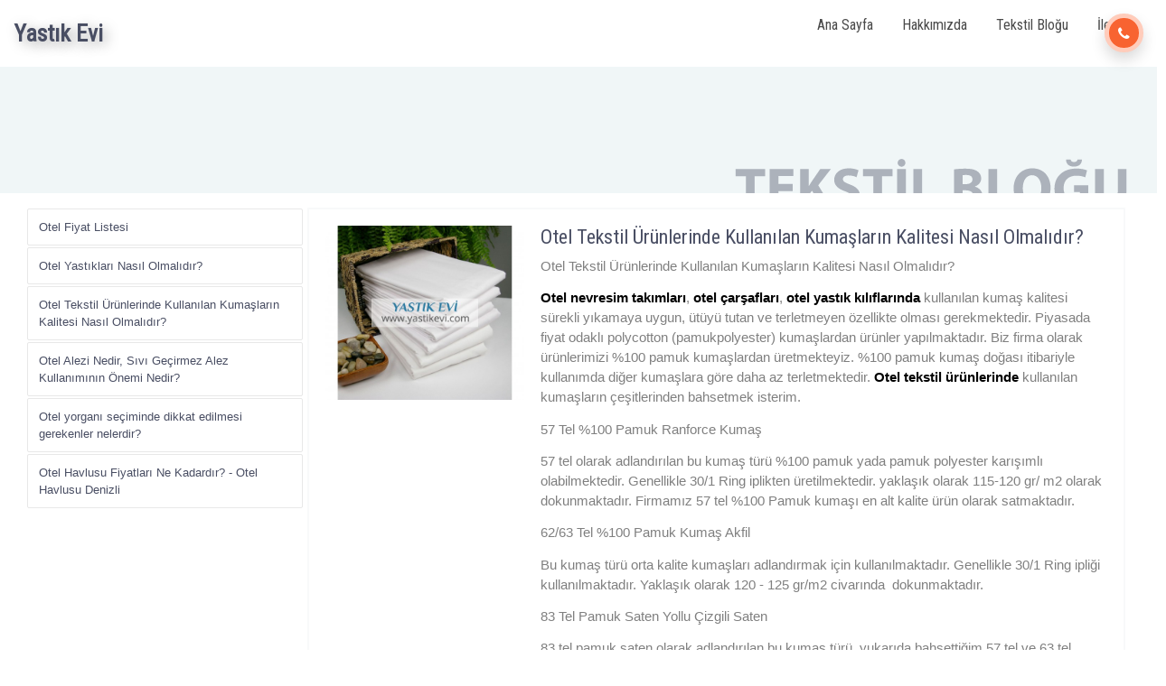

--- FILE ---
content_type: text/html; charset=UTF-8
request_url: https://www.yastikevi.com/blog/otel-tekstil-urunlerinde-kullanilan-kumaslarin-kalitesi-nasil-olmalidir
body_size: 5882
content:
<!doctype html>
<html lang="tr">
<head>
	<!-- Google Tag Manager -->
<script>(function(w,d,s,l,i){w[l]=w[l]||[];w[l].push({'gtm.start':
new Date().getTime(),event:'gtm.js'});var f=d.getElementsByTagName(s)[0],
j=d.createElement(s),dl=l!='dataLayer'?'&l='+l:'';j.async=true;j.src=
'https://www.googletagmanager.com/gtm.js?id='+i+dl;f.parentNode.insertBefore(j,f);
})(window,document,'script','dataLayer','GTM-PP4MQP7');</script>
<!-- End Google Tag Manager -->
	
        <!-- Global site tag (gtag.js) - Google Ads: 606410204 --> <script async src="https://www.googletagmanager.com/gtag/js?id=AW-606410204"></script> <script> window.dataLayer = window.dataLayer || []; function gtag(){dataLayer.push(arguments);} gtag('js', new Date()); gtag('config', 'AW-606410204'); </script>
	
	<!-- Event snippet for Telefon Çağrıları conversion page --> 
	<script> gtag('event', 'conversion', {'send_to': 'AW-606410204/ELqICL2k1_ACENyrlKEC'}); </script>

        <title>
             -  Yastık Evi - Toptan Otel Tekstili
        </title>
        <meta name="keywords" content="toptan otel tekstili, otel nevresim takımları, otel pikesi, otel yastığı, otel yorganı, otel çarşafı, otel havlusu, otel tekstili denizli">
        <meta name="description" content="Denizli&#039;de Otel Tekstil Ürünleri, Otel Nevresim Takımları, Otel Havluları, Otel Çarşafları, Otel Pikesi, Otel Yastıkları, Otel Yorganları, Otel Alezleri, Otel Bornozları üretmekteyiz.">
                
                    <meta name="google-site-verification" content="_xtrUl_3I3NtR1-XI4bDIse5Qd_5uoRbxQgWIGNDAMQ"/>
    <meta name="yandex-verification" content="7cc0ea96bcdb4e37" />

    <meta charset="UTF-8">
    <meta http-equiv="X-UA-Compatible" content="ie=edge">
    <meta name="viewport"
          content="width=device-width, user-scalable=no, initial-scale=1.0, maximum-scale=1.0, minimum-scale=1.0">
    <link rel="shortcut icon" href="https://www.yastikevi.com/images/favicon.ico" type="image/x-icon">
    <!-- CSS -->
    <link rel="stylesheet" type="text/css" href="https://www.yastikevi.com/css/bootstrap.min.css">
    <link rel="stylesheet" type="text/css" href="https://www.yastikevi.com/css/own-bootstrap.css">
    <link rel="stylesheet" type="text/css" href="https://www.yastikevi.com/css/owl.carousel.min.css">
    <link rel="stylesheet" type="text/css" href="https://www.yastikevi.com/css/fonts.css">
    <link rel="stylesheet" type="text/css" href="https://www.yastikevi.com/css/cssmenu.css">
    <link rel="stylesheet" type="text/css" href="https://www.yastikevi.com/css/style.css">
    <link rel="stylesheet" type="text/css" href="https://www.yastikevi.com/css/responsive.css">
    <link rel="stylesheet" type="text/css" href="https://www.yastikevi.com/panel/css/icons.css"/>

<!-- FONTS -->
    <link href="https://fonts.googleapis.com/css?family=Montserrat:400,600&display=swap" rel="stylesheet">
    <link rel="stylesheet" href="https://fonts.googleapis.com/css?family=Roboto+Condensed">

</head>
<body>
<!-- Page Preloder -->
<div id="preloder">
    <div class="loader">
        <img src="https://www.yastikevi.com/svg/loader.svg" width="60" alt="loader">
    </div>
</div>
<header>
    <!--

    <div class="row"><div class="col-md-12 border-bottom-blue"> <div class="container">
            <div class=" py-2">
                <a href="tel:+905079702021">tel: +90(507) 970 20 21</a>
                <a href="mailto:mmutlubas@gmail.com"> email: mmutlubas@gmail.com</a>
            </div>
        </div></div></div>
     -->
    <div class="w-100 float-left">
        <div class="container">
            <div class="text-lg-left float-lg-left text-sm-center float-sm-left text-xsmall-center float-xsmall-none">
                <a title="Otel Tekstil Ürünleri Denizli" href="https://www.yastikevi.com" id="logo" class="d-block text-shadow ">
                <!--
                    <img alt="otel tekstil ürünleri Logo" src="https://www.yastikevi.com/images/logo.png"> -->
                    Yastık Evi
                </a>
            </div>
            <div class="float-right menu-responsive">
                <div class="main-menu navbar-expand-md">
                    <div class="align-items-center justify-content-between d-flex">
                        <button class="navbar-toggler collapsed text-shadow" type="button" id="sideMenuToggler">
                            <span class="icon-bar top-bar"></span>
                            <span class="icon-bar middle-bar"></span>
                            <span class="icon-bar bottom-bar"></span>
                            <span class="sr-only">Toggle navigation</span>
                        </button>
                        <nav class="collapse navbar-collapse">
                            <ul class="main-navigation nav-menu text-uppercase">
                                <li><a href="https://www.yastikevi.com">Ana Sayfa</a></li>
                                <li><a href="https://www.yastikevi.com/kurumsal">Hakkımızda</a></li>
                                <li><a href="https://www.yastikevi.com/blog">tekstil bloğu</a></li>
                                <li><a href="https://www.yastikevi.com/iletisim">İletişim</a></li>
                            </ul>
                        </nav>
                    </div>
                </div>
                <a href="tel:+905079702021" title="Yastık Evi Telefon" class="telefon shadow text-shadow-sx-none">
                    <i class="fa fa-phone"></i><span>+905079702021</span>
                </a>
            </div>
            <div class="clearfix"></div>
        </div>
    </div>
</header>
<div class="blackScreen d-none" id="blackScreen"></div>
<aside class="sideMenu " id="sideMenu">
    <div id="cssmenu">
        <ul>
            <li><a href="#" class="text-right text-shadow text-uppercase">Menü</a></li>
            <li><a href="https://www.yastikevi.com">ANA SAYFA</a></li>
            <li><a href="https://www.yastikevi.com/kurumsal">HAKKIMIZDA</a></li>
            <li class="has-sub">
                <a href="https://www.yastikevi.com/blog" class="has-sub">TEKSTİL BLOĞU</a>
                <ul class="responsive-menu">
                                                                        <li><a href="https://www.yastikevi.com/blog/otel-fiyat-listesi">Otel Fiyat Listesi</a></li>
                                                    <li><a href="https://www.yastikevi.com/blog/otel-yastiklari-nasil-olmalidir">Otel Yastıkları Nasıl Olmalıdır?</a></li>
                                                    <li><a href="https://www.yastikevi.com/blog/otel-tekstil-urunlerinde-kullanilan-kumaslarin-kalitesi-nasil-olmalidir">Otel Tekstil Ürünlerinde Kullanılan Kumaşların Kalitesi Nasıl Olmalıdır?</a></li>
                                                    <li><a href="https://www.yastikevi.com/blog/otel-alezi-nedir-sivi-gecirmez-alez-kullaniminin-onemi-nedir">Otel Alezi Nedir, Sıvı Geçirmez Alez Kullanımının Önemi Nedir?</a></li>
                                                    <li><a href="https://www.yastikevi.com/blog/otel-yorgani-seciminde-dikkat-edilmesi-gerekenler-nelerdir">Otel yorganı seçiminde dikkat edilmesi gerekenler nelerdir?</a></li>
                                                    <li><a href="https://www.yastikevi.com/blog/otel-havlusu-fiyatlari-ne-kadardir-otel-havlusu-denizli">Otel Havlusu Fiyatları Ne Kadardır? - Otel Havlusu Denizli</a></li>
                                                            </ul>
            </li>
            <li><a href="https://www.yastikevi.com/iletisim">İLETİŞİM</a></li>
            <li><a href="#" class="text-right text-shadow text-uppercase">Ürün Grupları</a></li>

                            <li><a href="https://www.yastikevi.com/tr/otel-nevresim-takimlari">OTEL NEVRESİM TAKIMLARI</a></li>
                            <li><a href="https://www.yastikevi.com/tr/otel-havlusu">OTEL HAVLUSU</a></li>
                            <li><a href="https://www.yastikevi.com/tr/otel-carsaflari">OTEL ÇARŞAFLARI</a></li>
                            <li><a href="https://www.yastikevi.com/tr/otel-pikesi">OTEL PİKESİ</a></li>
                            <li><a href="https://www.yastikevi.com/tr/otel-yastigi">OTEL YASTIĞI</a></li>
                            <li><a href="https://www.yastikevi.com/tr/otel-yorgani">OTEL YORGANI</a></li>
                            <li><a href="https://www.yastikevi.com/tr/otel-alezi">OTEL ALEZİ</a></li>
                            <li><a href="https://www.yastikevi.com/tr/otel-bornozu">OTEL BORNOZU</a></li>
                            <li><a href="https://www.yastikevi.com/tr/otel-paspasi">OTEL PASPASI</a></li>
                            <li><a href="https://www.yastikevi.com/tr/otel-terligi">OTEL TERLİĞİ</a></li>
                            <li><a href="https://www.yastikevi.com/tr/otel-battaniyesi">OTEL BATTANİYESİ</a></li>
                            <li><a href="https://www.yastikevi.com/tr/otel-yastik-kilifi">OTEL YASTIK KILIFI</a></li>
                            <li><a href="https://www.yastikevi.com/tr/sivi-gecirmez-alez-grubu">SIVI GEÇİRMEZ ALEZ GRUBU</a></li>
                            <li><a href="https://www.yastikevi.com/tr/hastane-tekstili">HASTANE TEKSTİLİ</a></li>
                            <li><a href="https://www.yastikevi.com/tr/yurt-tekstili">YURT TEKSTİLİ</a></li>
                            <li><a href="https://www.yastikevi.com/tr/otel-tekstili">Otel Tekstili</a></li>
                            <li><a href="https://www.yastikevi.com/tr/toptan-otel-tekstili">Toptan Otel Tekstili</a></li>
                            <li><a href="https://www.yastikevi.com/tr/otel-tekstili-antalya">Otel Tekstili Antalya</a></li>
                            <li><a href="https://www.yastikevi.com/tr/otel-tekstili-istanbul">Otel Tekstili İstanbul</a></li>
                            <li><a href="https://www.yastikevi.com/tr/alanya-otel-tekstili">Alanya Otel Tekstili</a></li>
                            <li><a href="https://www.yastikevi.com/tr/fethiye-otel-tekstili">Fethiye Otel Tekstili</a></li>
                            <li><a href="https://www.yastikevi.com/tr/marmaris-otel-tekstili">Marmaris Otel Tekstili</a></li>
                            <li><a href="https://www.yastikevi.com/tr/bodrum-otel-tekstili">Bodrum Otel Tekstili</a></li>
                            <li><a href="https://www.yastikevi.com/tr/didim-otel-tekstili">Didim Otel Tekstili</a></li>
                            <li><a href="https://www.yastikevi.com/tr/izmir-otel-tekstili">İzmir Otel Tekstili</a></li>
                            <li><a href="https://www.yastikevi.com/tr/kas-otel-tekstili">Kaş Otel Tekstili</a></li>
                            <li><a href="https://www.yastikevi.com/tr/cesme-otel-tekstili">Çeşme Otel Tekstili</a></li>
                            <li><a href="https://www.yastikevi.com/tr/ayvalik-otel-tekstili">Ayvalık Otel Tekstili</a></li>
                            <li><a href="https://www.yastikevi.com/tr/canakkale-otel-tekstili">Çanakkale Otel Tekstili</a></li>
                            <li><a href="https://www.yastikevi.com/tr/mugla-otel-tekstili">Muğla Otel Tekstili</a></li>
                    </ul>
    </div>
</aside>

    <div class="row w-100 p-0 m-0 banner-back-blog"></div>

    <div class="row p-0 m-0 w-100 float-left">
        <div class="container">
            <div class="col-md-12 float-left">
                <div class="col-md-3 float-left my-3 p-0 d-768-none">
                    <div class="category-menu ff-oswald bg-white">
                        <ul>                                                                    <li class="">
                                        <a href="https://www.yastikevi.com/blog/otel-fiyat-listesi" title=" Otel Fiyat Listesi">
                                            Otel Fiyat Listesi
                                        </a>
                                    </li>
                                                                    <li class="">
                                        <a href="https://www.yastikevi.com/blog/otel-yastiklari-nasil-olmalidir" title=" Otel Yastıkları Nasıl Olmalıdır?">
                                            Otel Yastıkları Nasıl Olmalıdır?
                                        </a>
                                    </li>
                                                                    <li class="">
                                        <a href="https://www.yastikevi.com/blog/otel-tekstil-urunlerinde-kullanilan-kumaslarin-kalitesi-nasil-olmalidir" title=" Otel Tekstil Ürünlerinde Kullanılan Kumaşların Kalitesi Nasıl Olmalıdır?">
                                            Otel Tekstil Ürünlerinde Kullanılan Kumaşların Kalitesi Nasıl Olmalıdır?
                                        </a>
                                    </li>
                                                                    <li class="">
                                        <a href="https://www.yastikevi.com/blog/otel-alezi-nedir-sivi-gecirmez-alez-kullaniminin-onemi-nedir" title=" Otel Alezi Nedir, Sıvı Geçirmez Alez Kullanımının Önemi Nedir?">
                                            Otel Alezi Nedir, Sıvı Geçirmez Alez Kullanımının Önemi Nedir?
                                        </a>
                                    </li>
                                                                    <li class="">
                                        <a href="https://www.yastikevi.com/blog/otel-yorgani-seciminde-dikkat-edilmesi-gerekenler-nelerdir" title=" Otel yorganı seçiminde dikkat edilmesi gerekenler nelerdir?">
                                            Otel yorganı seçiminde dikkat edilmesi gerekenler nelerdir?
                                        </a>
                                    </li>
                                                                    <li class="">
                                        <a href="https://www.yastikevi.com/blog/otel-havlusu-fiyatlari-ne-kadardir-otel-havlusu-denizli" title=" Otel Havlusu Fiyatları Ne Kadardır? - Otel Havlusu Denizli">
                                            Otel Havlusu Fiyatları Ne Kadardır? - Otel Havlusu Denizli
                                        </a>
                                    </li>
                                                                                    </ul>
                    </div>
                </div>
                <div class="col-md-9 float-left my-3 p-0 bg-white m-w-100">
                    <div class="blog-main">
                                                                                    <div class=" position-relative bg-white blog-item">
                                                                            <img src="https://www.yastikevi.com/images/uploads/pages/original/otel-tekstil-urunlerinde-kullanilan-kumaslarin-kalitesi-nasil-olmalidir-1562575278.jpg" alt="otel tekstili, otel nevresim takımları, otel çarşafları, otel havluları, otel yastıkları, otel pikeleri, otel yorganları, toptan otel tekstili denizli">
                                                                        <div class="blog-left">
                                        <h2>Otel Tekstil Ürünlerinde Kullanılan Kumaşların Kalitesi Nasıl Olmalıdır?</h2>
                                        <div class="float-left  text-black-50">
                                            <p style='margin-top:0cm;margin-right:0cm;margin-bottom:10.0pt;margin-left:0cm;font-size:15px;font-family:"Calibri","sans-serif";'><span style="font-family:Helvetica;">Otel Tekstil &Uuml;r&uuml;nlerinde Kullanılan Kumaşların Kalitesi Nasıl Olmalıdır?</span></p><p style='margin-top:0cm;margin-right:0cm;margin-bottom:10.0pt;margin-left:0cm;font-size:15px;font-family:"Calibri","sans-serif";'><a href="https://yastikevi.com/tr/otel-nevresim-takimlari" rel="noopener noreferrer" target="_blank"><strong><span style="font-family:Helvetica;">Otel nevresim takımları</span></strong></a><span style="font-family:Helvetica;">, </span><a href="https://yastikevi.com/tr/otel-carsaflari" rel="noopener noreferrer" target="_blank"><strong><span style="font-family:Helvetica;">otel &ccedil;arşafları</span></strong></a><span style="font-family:Helvetica;">, </span><a href="https://yastikevi.com/tr/otel-yastik-kilifi" rel="noopener noreferrer" target="_blank"><span style="font-family:Helvetica;"><strong>otel yastık kılıflarında</strong></span></a><span style="font-family:Helvetica;">&nbsp;kullanılan kumaş kalitesi s&uuml;rekli yıkamaya uygun, &uuml;t&uuml;y&uuml; tutan ve terletmeyen &ouml;zellikte olması gerekmektedir. Piyasada fiyat odaklı polycotton (pamukpolyester) kumaşlardan &uuml;r&uuml;nler yapılmaktadır. Biz firma olarak &uuml;r&uuml;nlerimizi %100 pamuk kumaşlardan &uuml;retmekteyiz. %100 pamuk kumaş doğası itibariyle kullanımda diğer kumaşlara g&ouml;re daha az terletmektedir. </span><a href="https://oteltekstilurunleri.com/" rel="noopener noreferrer" target="_blank"><strong><span style="font-family:Helvetica;">Otel tekstil &uuml;r&uuml;nlerinde</span></strong></a><span style="font-family:Helvetica;"> kullanılan kumaşların &ccedil;eşitlerinden bahsetmek isterim.</span></p><p style='margin-top:0cm;margin-right:0cm;margin-bottom:10.0pt;margin-left:0cm;font-size:15px;font-family:"Calibri","sans-serif";'><span style="font-family:Helvetica;">57 Tel %100 Pamuk Ranforce Kumaş</span></p><p style='margin-top:0cm;margin-right:0cm;margin-bottom:10.0pt;margin-left:0cm;font-size:15px;font-family:"Calibri","sans-serif";'><span style="font-family:Helvetica;">57 tel olarak adlandırılan bu kumaş t&uuml;r&uuml; %100 pamuk yada pamuk polyester karışımlı olabilmektedir. Genellikle 30/1 Ring iplikten &uuml;retilmektedir. yaklaşık olarak 115-120 gr/ m2 olarak dokunmaktadır. Firmamız 57 tel %100 Pamuk kumaşı en alt kalite &uuml;r&uuml;n olarak satmaktadır.</span></p><p style='margin-top:0cm;margin-right:0cm;margin-bottom:10.0pt;margin-left:0cm;font-size:15px;font-family:"Calibri","sans-serif";'><span style="font-family:Helvetica;">62/63 Tel %100 Pamuk Kumaş Akfil</span></p><p style='margin-top:0cm;margin-right:0cm;margin-bottom:10.0pt;margin-left:0cm;font-size:15px;font-family:"Calibri","sans-serif";'><span style="font-family:Helvetica;">Bu kumaş t&uuml;r&uuml; orta kalite kumaşları adlandırmak i&ccedil;in kullanılmaktadır. Genellikle 30/1 Ring ipliği kullanılmaktadır. Yaklaşık olarak 120 - 125 gr/m2 civarında &nbsp;dokunmaktadır.&nbsp;</span></p><p style='margin-top:0cm;margin-right:0cm;margin-bottom:10.0pt;margin-left:0cm;font-size:15px;font-family:"Calibri","sans-serif";'><span style="font-family:Helvetica;">83 Tel Pamuk Saten Yollu &Ccedil;izgili Saten</span></p><p style='margin-top:0cm;margin-right:0cm;margin-bottom:10.0pt;margin-left:0cm;font-size:15px;font-family:"Calibri","sans-serif";'><span style="font-family:Helvetica;">83 tel pamuk saten olarak adlandırılan bu kumaş t&uuml;r&uuml;, yukarıda bahsettiğim 57 tel ve 63 tel kumaşlarda kullanilan 30/1 iplik yerine daha ince bir t&uuml;r olan 40/1 kompakt penye ipliğinden &uuml;retilmektedir. Kompakt penye yapısı itibarıyle 30/1 ipliğe g&ouml;re daha yumuşaktır. Daha sık dokuma &ouml;zelliğine sahip bu kumaş t&uuml;r&uuml; oteller tarafından en &ccedil;ok tercih edilen kumaş olma &ouml;zelliği taşımaktadır. &Ccedil;izgili saten g&ouml;r&uuml;nt&uuml;s&uuml;yle otel odalarina şıklık katmaktadır. Yaklaşık olarak 125 gr/m2 civarında dokunmaktadır.</span></p><p style='margin-top:0cm;margin-right:0cm;margin-bottom:10.0pt;margin-left:0cm;font-size:15px;font-family:"Calibri","sans-serif";'><br></p><p style='margin-top:0cm;margin-right:0cm;margin-bottom:10.0pt;margin-left:0cm;font-size:15px;font-family:"Calibri","sans-serif";'><span style="font-family:Helvetica;">Otel Yastıkları Hakkında bilgi almak i&ccedil;in </span><a href="https://yastikevi.com/blog/otel-yastiklari-nasil-olmalidir" rel="noopener noreferrer" target="_blank"><strong><span style="font-family:Helvetica;">tıklayın.</span></strong></a></p><p style='margin-top:0cm;margin-right:0cm;margin-bottom:10.0pt;margin-left:0cm;font-size:15px;font-family:"Calibri","sans-serif";'><span style="font-family:Helvetica;">Otel Tekstili Fiyat Listesi i&ccedil;in </span><a href="https://yastikevi.com/blog/otel-fiyat-listesi" rel="noopener noreferrer" target="_blank"><strong><span style="font-family:Helvetica;">tıklayın.</span></strong></a></p><p style='margin-top:0cm;margin-right:0cm;margin-bottom:10.0pt;margin-left:0cm;font-size:15px;font-family:"Calibri","sans-serif";'><span style="font-family:Helvetica;">Otel Nevresim Takımı &ouml;l&ccedil;&uuml;leri i&ccedil;in</span><a href="https://oteltekstilurunleri.com/blog/otel-nevresim-takimi-olcusu-nasil-olmalidir" rel="noopener noreferrer" target="_blank"><strong><span style="font-family:Helvetica;"> tıklayın.</span></strong></a></p>
                                        </div>
                                    </div>

                                    <div class="blog-footer">
                                   <span>
                                       <i class="ti-calendar"></i>
                                       2019-07-08 09:07:47
                                   </span>
                                        <span>
                                       <i class="ti-user"></i>
                                       Mustafa Mutlubas
                                   </span>
                                        <a href="https://www.yastikevi.com/blog/otel-tekstil-urunlerinde-kullanilan-kumaslarin-kalitesi-nasil-olmalidir/otel-tekstil-urunlerinde-kullanilan-kumaslarin-kalitesi-nasil-olmalidir"
                                           title="Otel Tekstil Ürünlerinde Kullanılan Kumaşların Kalitesi Nasıl Olmalıdır?"> Devamını Oku
                                        </a>
                                    </div>
                                </div>
                                                                        </div>
                </div>
            </div>

        </div>
    </div>
<footer>
    <div class="footer py-4">
        <div class="container-own">

            <div class="iletisim-col text-left text-xsmall-center">
                <h1>Ürün Grupları</h1>
                <ul class="foo">
                                            <li><a href="https://www.yastikevi.com/tr/otel-nevresim-takimlari" title=" OTEL NEVRESİM TAKIMLARI">
                                OTEL NEVRESİM TAKIMLARI</a></li>
                                            <li><a href="https://www.yastikevi.com/tr/otel-havlusu" title=" OTEL HAVLUSU">
                                OTEL HAVLUSU</a></li>
                                            <li><a href="https://www.yastikevi.com/tr/otel-carsaflari" title=" OTEL ÇARŞAFLARI">
                                OTEL ÇARŞAFLARI</a></li>
                                            <li><a href="https://www.yastikevi.com/tr/otel-pikesi" title=" OTEL PİKESİ">
                                OTEL PİKESİ</a></li>
                                            <li><a href="https://www.yastikevi.com/tr/otel-yastigi" title=" OTEL YASTIĞI">
                                OTEL YASTIĞI</a></li>
                                            <li><a href="https://www.yastikevi.com/tr/otel-yorgani" title=" OTEL YORGANI">
                                OTEL YORGANI</a></li>
                                            <li><a href="https://www.yastikevi.com/tr/otel-alezi" title=" OTEL ALEZİ">
                                OTEL ALEZİ</a></li>
                                            <li><a href="https://www.yastikevi.com/tr/otel-bornozu" title=" OTEL BORNOZU">
                                OTEL BORNOZU</a></li>
                                            <li><a href="https://www.yastikevi.com/tr/otel-paspasi" title=" OTEL PASPASI">
                                OTEL PASPASI</a></li>
                                            <li><a href="https://www.yastikevi.com/tr/otel-terligi" title=" OTEL TERLİĞİ">
                                OTEL TERLİĞİ</a></li>
                                            <li><a href="https://www.yastikevi.com/tr/otel-battaniyesi" title=" OTEL BATTANİYESİ">
                                OTEL BATTANİYESİ</a></li>
                                            <li><a href="https://www.yastikevi.com/tr/otel-yastik-kilifi" title=" OTEL YASTIK KILIFI">
                                OTEL YASTIK KILIFI</a></li>
                                            <li><a href="https://www.yastikevi.com/tr/sivi-gecirmez-alez-grubu" title=" SIVI GEÇİRMEZ ALEZ GRUBU">
                                SIVI GEÇİRMEZ ALEZ GRUBU</a></li>
                                            <li><a href="https://www.yastikevi.com/tr/hastane-tekstili" title=" HASTANE TEKSTİLİ">
                                HASTANE TEKSTİLİ</a></li>
                                            <li><a href="https://www.yastikevi.com/tr/yurt-tekstili" title=" YURT TEKSTİLİ">
                                YURT TEKSTİLİ</a></li>
                                            <li><a href="https://www.yastikevi.com/tr/otel-tekstili" title=" Otel Tekstili">
                                Otel Tekstili</a></li>
                                            <li><a href="https://www.yastikevi.com/tr/toptan-otel-tekstili" title=" Toptan Otel Tekstili">
                                Toptan Otel Tekstili</a></li>
                                            <li><a href="https://www.yastikevi.com/tr/otel-tekstili-antalya" title=" Otel Tekstili Antalya">
                                Otel Tekstili Antalya</a></li>
                                            <li><a href="https://www.yastikevi.com/tr/otel-tekstili-istanbul" title=" Otel Tekstili İstanbul">
                                Otel Tekstili İstanbul</a></li>
                                            <li><a href="https://www.yastikevi.com/tr/alanya-otel-tekstili" title=" Alanya Otel Tekstili">
                                Alanya Otel Tekstili</a></li>
                                            <li><a href="https://www.yastikevi.com/tr/fethiye-otel-tekstili" title=" Fethiye Otel Tekstili">
                                Fethiye Otel Tekstili</a></li>
                                            <li><a href="https://www.yastikevi.com/tr/marmaris-otel-tekstili" title=" Marmaris Otel Tekstili">
                                Marmaris Otel Tekstili</a></li>
                                            <li><a href="https://www.yastikevi.com/tr/bodrum-otel-tekstili" title=" Bodrum Otel Tekstili">
                                Bodrum Otel Tekstili</a></li>
                                            <li><a href="https://www.yastikevi.com/tr/didim-otel-tekstili" title=" Didim Otel Tekstili">
                                Didim Otel Tekstili</a></li>
                                            <li><a href="https://www.yastikevi.com/tr/izmir-otel-tekstili" title=" İzmir Otel Tekstili">
                                İzmir Otel Tekstili</a></li>
                                            <li><a href="https://www.yastikevi.com/tr/kas-otel-tekstili" title=" Kaş Otel Tekstili">
                                Kaş Otel Tekstili</a></li>
                                            <li><a href="https://www.yastikevi.com/tr/cesme-otel-tekstili" title=" Çeşme Otel Tekstili">
                                Çeşme Otel Tekstili</a></li>
                                            <li><a href="https://www.yastikevi.com/tr/ayvalik-otel-tekstili" title=" Ayvalık Otel Tekstili">
                                Ayvalık Otel Tekstili</a></li>
                                            <li><a href="https://www.yastikevi.com/tr/canakkale-otel-tekstili" title=" Çanakkale Otel Tekstili">
                                Çanakkale Otel Tekstili</a></li>
                                            <li><a href="https://www.yastikevi.com/tr/mugla-otel-tekstili" title=" Muğla Otel Tekstili">
                                Muğla Otel Tekstili</a></li>
                                    </ul>

            </div>
            <div class="iletisim-col text-left text-xsmall-center">
                <h1>Tekstil Bloğu</h1>
                <ul>
                                                                        <li><a href="https://www.yastikevi.com/blog/otel-fiyat-listesi" title="Otel Fiyat Listesi">Otel Fiyat Listesi</a></li>
                                                    <li><a href="https://www.yastikevi.com/blog/otel-yastiklari-nasil-olmalidir" title="Otel Yastıkları Nasıl Olmalıdır?">Otel Yastıkları Nasıl Olmalıdır?</a></li>
                                                    <li><a href="https://www.yastikevi.com/blog/otel-tekstil-urunlerinde-kullanilan-kumaslarin-kalitesi-nasil-olmalidir" title="Otel Tekstil Ürünlerinde Kullanılan Kumaşların Kalitesi Nasıl Olmalıdır?">Otel Tekstil Ürünlerinde Kullanılan Kumaşların Kalitesi Nasıl Olmalıdır?</a></li>
                                                    <li><a href="https://www.yastikevi.com/blog/otel-alezi-nedir-sivi-gecirmez-alez-kullaniminin-onemi-nedir" title="Otel Alezi Nedir, Sıvı Geçirmez Alez Kullanımının Önemi Nedir?">Otel Alezi Nedir, Sıvı Geçirmez Alez Kullanımının Önemi Nedir?</a></li>
                                                    <li><a href="https://www.yastikevi.com/blog/otel-yorgani-seciminde-dikkat-edilmesi-gerekenler-nelerdir" title="Otel yorganı seçiminde dikkat edilmesi gerekenler nelerdir?">Otel yorganı seçiminde dikkat edilmesi gerekenler nelerdir?</a></li>
                                                    <li><a href="https://www.yastikevi.com/blog/otel-havlusu-fiyatlari-ne-kadardir-otel-havlusu-denizli" title="Otel Havlusu Fiyatları Ne Kadardır? - Otel Havlusu Denizli">Otel Havlusu Fiyatları Ne Kadardır? - Otel Havlusu Denizli</a></li>
                                                            </ul>

            </div>
            <div class="iletisim-col text-left text-sm-center text-xsmall-center">
                <h1>bize ulaşın</h1>
                <a href="tel:+905079702021">Telefon: +90(507) 970 20 21</a>
                <a href="/cdn-cgi/l/email-protection#1b76766e6f776e797a685b7c767a727735787476"> Email: <span class="__cf_email__" data-cfemail="d7babaa2a3bba2b5b6a497b0bab6bebbf9b4b8ba">[email&#160;protected]</span></a>
                <h2>
                    Hürriyet Mahallesi 1021 Sokak 20160 Pamukkale / Denizli / Türkiye
                </h2>
            </div>
            <div class="iletisim-col text-center">
                <h1>Yastık Evi</h1>
                <a id="iflingo" href="http://iflingo.com/" target="_blank" title="Web - Tasarım, Otomasyon, e-Ticaret şirketi">
                    <span>© 2019 Yastık Evi Tüm hakları saklıdır.</span> web tasarım ve kodlama -
                    ifLingo
                </a>
            </div>
            <div class="clearfix"></div>
        </div>
    </div>
</footer>
	 <!-- Google Tag Manager (noscript) -->
<noscript><iframe src="https://www.googletagmanager.com/ns.html?id=GTM-PP4MQP7"
height="0" width="0" style="display:none;visibility:hidden"></iframe></noscript>
<!-- End Google Tag Manager (noscript) -->
<!-- JS -->
<script data-cfasync="false" src="/cdn-cgi/scripts/5c5dd728/cloudflare-static/email-decode.min.js"></script><script type="text/javascript" src="https://www.yastikevi.com/js/jquery-3.3.1.min.js"></script>
<script type="text/javascript" src="https://www.yastikevi.com/js/bootstrap.min.js"></script>
<script type="text/javascript" src="https://www.yastikevi.com/js/popper.min.js"></script>
<script type="text/javascript" src="https://www.yastikevi.com/js/owl.carousel.min.js"></script>
<script type="text/javascript" src="https://www.yastikevi.com/js/menu.js"></script>
<script type="text/javascript" src="https://www.yastikevi.com/js/custom.js"></script>
<script type="text/javascript">
    $(document).ready(function () {
        $(function () {
            $('.nav-menu li').hover(function () {
                $li_parent = $(this).width();
                $(this).children('ul').children('li').css('min-width', $li_parent);
            });
        });
    });
</script>
<script defer src="https://static.cloudflareinsights.com/beacon.min.js/vcd15cbe7772f49c399c6a5babf22c1241717689176015" integrity="sha512-ZpsOmlRQV6y907TI0dKBHq9Md29nnaEIPlkf84rnaERnq6zvWvPUqr2ft8M1aS28oN72PdrCzSjY4U6VaAw1EQ==" data-cf-beacon='{"version":"2024.11.0","token":"348f244165344ab2b8fdafb7a53a57d4","r":1,"server_timing":{"name":{"cfCacheStatus":true,"cfEdge":true,"cfExtPri":true,"cfL4":true,"cfOrigin":true,"cfSpeedBrain":true},"location_startswith":null}}' crossorigin="anonymous"></script>
</body>
</html>


--- FILE ---
content_type: text/css
request_url: https://www.yastikevi.com/css/own-bootstrap.css
body_size: 891
content:
.container-fluid > .row {
    clear: both !important;
}

.bg-mavi {
    background-color: #166ba2 !important;
}

.bg-555555 {
    background-color: #555555 !important;
}

.bg-222227 {
    background-color: #222227 !important;
}

.bg-dark-2 {
    background-color: #323949 !important;
}

.text-mavi {
    color: #166ba2 !important;
}

.text-555555 {
    color: #555555 !important;
}

.text-848484 {
    color: #848484 !important;
}

.bg-848484 {
    background-color: #848484 !important;
}

.text-yesil {
    color: #008f00 !important;
}

.bg-yesil {
    background-color: #008f00 !important;
}

.text-mor {
    color: #212342 !important;
}

.text-mor-dark {
    color: #37003f !important;
}

.text-mor-light {
    color: #602F75 !important;
}

.bg-eeeeee {
    background-color: #e2e5e5 !important;
}

.bg-mor {
    background-color: #212342 !important;
}

.bg-mor-dark {
    background-color: #37003f !important;
}

.bg-mor-2 {
    background-color: #28282e !important;
}

.text-sari {
    color: #f97171 !important;
}

.bg-sari {
    background-color: #f97171 !important;
}

.text-sari-dark {
    color: #494e63!important;
}

.bg-sari-dark {
    background-color: #f97171 !important;
}

.text-blue {
    color: #007fa3 !important;
}

.bg-blue {
    background-color: #314144 !important;
}

.bg-gr-gri {
    background-image: linear-gradient(to right, rgba(0, 0, 0, 0), #30163c) !important;
}

.bg-gri {
    background-color: #f8f8f9 !important;
}

.bg-gri-2 {
    background-color: #f0f6f7 !important;
}

.bg-eeedee {
    background-color: #eeedee !important;
}

.border-radius-n {
    border-radius: initial !important;
}

.border-bottom-white {
    border-bottom: 1px solid #fff !important;
}

.border-bottom-blue {
    border-bottom: 1px solid #007fa3 !important;
}

/*font*/
.ff-oswald {
    font-family: 'Oswald', sans-serif;
}

.ff-pista {
    font-family: "Pista", sans-serif;
}

.ff-allegro {
    font-family: "Allegro", sans-serif;
}

.ff-monoton {
    font-family: "Monoton", sans-serif;
}

.ff-italianno {
    font-family: "italianno", sans-serif;
}

.ff-didact-gothic {
    font-family: "Didact Gothic", sans-serif;
}

.ff-Futurica {
    font-family: "Futurica", sans-serif;
}

.ff-Albel {
    font-family: "Albel Pro", sans-serif;
}

.font-size-2 {
    font-size: 2em;
}

.ff-roboto {
    font-family: 'Roboto', sans-serif;
}

.fsz-08 {
    font-size: 0.8em;
}

.fsz-1 {
    font-size: 1em;
}

.fsz-11 {
    font-size: 1em;
}

.span-sari {
    border-top: 2px #f97171 solid;
    display: inline-block;
    width: 10%;
}

.w-20 {
    width: 20% !important;
}

.w-30 {
    width: 30% !important;
}

.w-40 {
    width: 40% !important;
}

.w-60 {
    width: 60% !important;
}
.w-70 {
    width: 70% !important;
}

.w-90-5 {
    width: 90.5% !important;
}

.w-90_3 {
    /* width: calc(89.5% / 3) !important */
}

/* Margin */
.ml-34px {
    margin-left: 34px !important;
}

.ml-15px {
    margin-left: 15px !important;
}

.ml-10px {
    margin-left: 10px !important;
}

.mr-15px {
    margin-right: 15px !important;
}

.mr-10px {
    margin-right: 10px !important;
}

.mt-40px {
    margin-top: 40px !important;
}

.mt-60px {
    margin-top: 60px !important;
}

/* Buttons */
.button {
    padding: 10px 40px;
    display: inline-block;
    transition: 0.8s;
    color: #000;
}

.button-white {
    border: 1px solid #fff;
    color: #fff;
}

.button-white:hover {
    border: 1px solid #000;
    background: white;
    color: #000;
    transition: 0.8s;
}

.button-mor {
    border: 1px solid #602F75;
    color: #602F75;
}

.button-mor:hover {
    border: 1px solid #602F75;
    color: #fff;
    background: #602F75;
}

.button-dark {
    background-color: #323949;
    color: #fff;
    border: 1px solid #323949;
}

.btn-detay {
    padding: 12px 0;
    background: #444;
    width: inherit;
    color: #fff;
    text-align: center;
    text-transform: uppercase;
    transition: .8s;
    font-size: 12px;
}

.item-aligin-center {
    display: flex;
    align-items: center;
    justify-content: center;
}
.container-own {
    width: 1300px;
    margin: 0 auto;
}
.text-shadow{ text-shadow: 4px 4px 14px #aaa;
    color: #494e63;
}

/* ----- Basic Form ----- */

.form-basic-main {
    width: 100%;
}

.form-basic-group {
}

input.form-basic {
    width: 100%;
    display: block;
    padding: 12px;
    background: #fff;
    border: 1px #602F75 solid;
    border-radius: 0;
}

input.form-basic:focus {
    color: #495057;
    background-color: #fff;
    border-color: #602F75;
    outline: 0;
    box-shadow: 0 0 0 0.2rem rgba(33, 35, 66, 0.25);
}

textarea.form-basic {
    width: 100%;
    display: block;
    padding: 12px;
    background: #fff;
    border: 1px #602F75 solid;
    border-radius: 0;
}

textarea.form-basic:focus {
    color: #495057;
    background-color: #fff;
    border-color: #602F75;
    outline: 0;
    box-shadow: 0 0 0 0.2rem rgba(33, 35, 66, 0.25);
}

.border2-top-dark {
    border-top: 1px solid #323949;
}

/* ----- Resposive ----- */

@media screen and (max-width: 768px) {
    .w-small-25 {
        width: 25% !important;
    }

    .w-small-50 {
        width: 50% !important;
    }

    .w-small-100 {
        width: 100% !important;
    }
}

@media screen and (max-width: 425px) {
    .w-xsmall-25 {
        width: 25% !important;
    }

    .w-xsmall-50 {
        width: 50% !important;
    }

    .w-xsmall-100 {
        width: 100% !important;
    }

    .py-xsmall-2 {
        padding: 1em 0 !important;
    }

    .m-xsmall-0 {
        margin: 0 !important;
    }

    .text-xsmall-center {
        text-align: center !important;
    }
}

--- FILE ---
content_type: text/css
request_url: https://www.yastikevi.com/css/fonts.css
body_size: 86
content:
/*Pista-Regular*/@font-face {font-family: 'Pista';src: url('../fonts/pista-webfont.woff2') format('woff2'),url('../fonts/pista-webfont.woff') format('woff');font-weight: normal;font-style: normal;}
/*Allegro-Regular*/@font-face {font-family: 'Allegro';src: url('../fonts/allegroscript.woff2') format('woff2'),url('../fonts/allegroscript.woff') format('woff');font-weight: normal;font-style: normal;}
/*Didact Gothic*/@font-face {font-family: 'Didact Gothic';src: url('../fonts/didactgothic-regular.woff2') format('woff2'),url('../fonts/didactgothic-regular.woff') format('woff');font-weight: normal;font-style: normal;}
/*italianno-regular.*/@font-face {font-family: 'italianno';src: url('../fonts/italianno-regular.woff2') format('woff2'),url('../fonts/italianno-regular.woff') format('woff');font-weight: normal;font-style: normal;}
/*Monoton-Regular*/ @font-face {font-family: 'Monoton';src: url('../fonts/monoton-regular.woff2') format('woff2'),url('../fonts/monoton-regular.woff') format('woff');font-weight: normal;font-style: normal;}
@font-face {
    font-family: 'Futurica';
    src: url('../fonts/FuturicaLight.eot');
    src: url('../fonts/FuturicaLight.eot?#iefix') format('embedded-opentype'),
    url('../fonts/FuturicaLight.woff2') format('woff2'),
    url('../fonts/FuturicaLight.woff') format('woff'),
    url('../fonts/FuturicaLight.ttf') format('truetype'),
    url('../fonts/FuturicaLight.svg#FuturicaLight') format('svg');
    font-weight: 300;
    font-style: normal;
}

@font-face {
    font-family: 'Futurica';
    src: url('../fonts/Futurica-Bold.eot');
    src: url('../fonts/Futurica-Bold.eot?#iefix') format('embedded-opentype'),
    url('../fonts/Futurica-Bold.woff2') format('woff2'),
    url('../fonts/Futurica-Bold.woff') format('woff'),
    url('../fonts/Futurica-Bold.ttf') format('truetype'),
    url('../fonts/Futurica-Bold.svg#Futurica-Bold') format('svg');
    font-weight: bold;
    font-style: normal;
}

@font-face {
    font-family: 'Futurica';
    src: url('../fonts/Futurica.eot');
    src: url('../fonts/Futurica.eot?#iefix') format('embedded-opentype'),
    url('../fonts/Futurica.woff2') format('woff2'),
    url('../fonts/Futurica.woff') format('woff'),
    url('../fonts/Futurica.ttf') format('truetype'),
    url('../fonts/Futurica.svg#Futurica') format('svg');
    font-weight: normal;
    font-style: normal;
}

@font-face {
    font-family: 'Abel Pro';
    src: url('../fonts/AbelPro-Regular.eot');
    src: url('../fonts/AbelPro-Regular.eot?#iefix') format('embedded-opentype'),
    url('../fonts/AbelPro-Regular.woff2') format('woff2'),
    url('../fonts/AbelPro-Regular.woff') format('woff'),
    url('../fonts/AbelPro-Regular.ttf') format('truetype'),
    url('../fonts/AbelPro-Regular.svg#AbelPro-Regular') format('svg');
    font-weight: normal;
    font-style: normal;
}

@font-face {
    font-family: 'Abel Pro';
    src: url('../fonts/AbelPro-Bold.eot');
    src: url('../fonts/AbelPro-Bold.eot?#iefix') format('embedded-opentype'),
    url('../fonts/AbelPro-Bold.woff2') format('woff2'),
    url('../fonts/AbelPro-Bold.woff') format('woff'),
    url('../fonts/AbelPro-Bold.ttf') format('truetype'),
    url('../fonts/AbelPro-Bold.svg#AbelPro-Bold') format('svg');
    font-weight: bold;
    font-style: normal;
}



--- FILE ---
content_type: text/css
request_url: https://www.yastikevi.com/css/cssmenu.css
body_size: 1226
content:
#cssmenu,
#cssmenu ul,
#cssmenu ul li,
#cssmenu ul li a {
    margin: 0;
    padding: 0;
    border: 0;
    list-style: none;
    line-height: 1;
    position: relative;
    -webkit-box-sizing: border-box;
    -moz-box-sizing: border-box;
    box-sizing: border-box;
}

#cssmenu {
    color: #494e63 !important;
    z-index: 1;
}

#cssmenu ul li a {
    padding: 10px 12px;
    border-bottom: 1px solid #e5e5e5;
    width: 100%;
}

#cssmenu ul ul {
    display: none;
}

#cssmenu > ul > li.active > ul {
    display: block;
}

.align-right {
    float: right;
}

#cssmenu > ul > li > a {
    display: inline-block;
    padding: 16px 22px;
    cursor: pointer;
    z-index: 2;
    font-size: 16px;
    text-decoration: none;
    color: #494e63;
    -webkit-transition: color .2s ease;
    -o-transition: color .2s ease;
    transition: color .2s ease;
}

#cssmenu > ul > li > a:hover {
    color: #49505a;
}

#cssmenu ul > li.has-sub > a:after {
    position: absolute;
    right: 26px;
    top: 19px;
    z-index: 5;
    display: block;
    height: 10px;
    width: 2px;
    background: #f86331;
    content: "";
    -webkit-transition: all 0.1s ease-out;
    -moz-transition: all 0.1s ease-out;
    -ms-transition: all 0.1s ease-out;
    -o-transition: all 0.1s ease-out;
    transition: all 0.1s ease-out;
}

#cssmenu ul > li.has-sub > a:before {
    position: absolute;
    right: 22px;
    top: 23px;
    z-index: 5;
    display: block;
    height: 2px;
    width: 10px;
    content: "";
    background: #f86331;
    -webkit-transition: all 0.1s ease-out;
    -moz-transition: all 0.1s ease-out;
    -ms-transition: all 0.1s ease-out;
    -o-transition: all 0.1s ease-out;
    transition: all 0.1s ease-out;
}

.category-tour #cssmenu ul > li.has-sub > a:after, .category-tour #cssmenu ul > li.has-sub > a:before {
    background: #494e63 !important;
}

#cssmenu ul > li.has-sub.open > a:after,
#cssmenu ul > li.has-sub.open > a:before {
    -webkit-transform: rotate(45deg);
    -moz-transform: rotate(45deg);
    -ms-transform: rotate(45deg);
    -o-transform: rotate(45deg);
    transform: rotate(45deg);
}

#cssmenu ul ul li a {
    display: inline-block;
    padding: 14px 30px;
    cursor: pointer;
    z-index: 2;
    font-size: 14px;
    text-decoration: none;
    color: #484848;
    background: #fff;
    -webkit-transition: color .2s ease;
    -o-transition: color .2s ease;
    transition: color .2s ease;
    text-align: left;
}

#cssmenu ul ul ul li a {
    padding-left: 42px;
    color: #f16522;
}

#cssmenu ul ul li a:hover {
    background: #f16522;
    color: #555555 !important;
}

#cssmenu ul ul > li.has-sub > a:after {
    top: 16px;
    right: 26px;
    background: #dddddd;
}

#cssmenu ul ul > li.has-sub > a:before {
    top: 20px;
    background: #dddddd;
}

ul.nav-menu {
    position: relative;
    float: left;
    list-style: none;
    padding: 0;
    margin: 0;
    z-index: 2;
}

ul.nav-menu li {
    display: block;
    position: relative;
    float: left;
}

/* This hides the dropdowns */

.nav-menu li ul {
    display: none;
    background: white;
}

ul.nav-menu li a {
    display: block;
    padding: 1em;
    text-decoration: none;
    color: #4a4a4a;
    text-transform: capitalize;
    font-size: 16px;
}

ul.nav-menu > li:hover {
    background: #f0f6f7;
    transition: .8s;
}

/* Display the dropdown */
.nav-menu li:hover > ul {
    display: block;
    position: absolute;
    z-index: 1;
}

.nav-menu li:hover li {
    float: none;
    display: inline-grid;
    width: 100%;
}

.nav-menu li ul li a:hover {
    background: #e9ecef;
}

.bg-yellow {
    background-color: #f16522 !important;
}

.main-navigation li ul li {
    border-top: 0;
    border-bottom: 1px solid #dedede;
    /* margin-bottom: 1px; */
}

.main-navigation li ul li a {
    color: #494e63;
    font-weight: 500;
    width: 100%;
    float: left;
    /* padding: 11px 20px; */
    font-size: 12px;
}

.main-navigation li ul li i {
    color: #494e63;
    float: right;
}

/* Displays second level dropdowns to the right of the first level dropdown */
ul.nav-menu ul ul {
    left: 100%;
    top: 0;
}

ul.nav-menu:before,
ul.nav-menu:after {
    content: " "; /* 1 */
    display: table; /* 2 */
}

ul.nav-menu:after {
    clear: both;
}

/* --- Menu --- */
.main-menu {
    position: relative;
    float: right;
}

.navbar-toggler, .navbar-toggler:focus {
    background-color: #fff;
    padding: 10px;
    border-radius: 25px;
    position: fixed;
    right: 10px;
    margin: 1.2%;
    top: 5px;
    border: 5px solid #f0f6f7;
    z-index: 5;
    /*
    -webkit-box-shadow: 0px 0px 22px 0px rgba(162, 162, 162, 0.44);
    -moz-box-shadow: 0px 0px 22px 0px rgba(162, 162, 162, 0.44);
    box-shadow: 0px 0px 22px 0px rgba(162, 162, 162, 0.44);*/
}

.navbar-toggler .icon-bar, .navbar-toggler:focus .icon-bar {
    background-color: #f86331;
    -webkit-transform: rotete(0deg) translate(0px, 0px);
    transform: rotete(0deg) translate(0px, 0px);
    -webkit-transition: ease all .2s;
    transition: ease all .2s;
    display: block;
    width: 15px;
    height: 2px;
    border-radius: 1px;
}

.navbar-toggler .icon-bar:nth-child(2), .navbar-toggler:focus .icon-bar:nth-child(2) {
    width: 12px;
}

.navbar-toggler .icon-bar + .icon-bar, .navbar-toggler:focus .icon-bar + .icon-bar {
    margin-top: 4px;
}

.navbar-toggler:hover > .icon-bar:nth-child(2), .navbar-toggler:focus:hover > .icon-bar:nth-child(2) {
    width: 12px;
}

.navbar-toggler:active > .icon-bar:nth-child(2), .navbar-toggler:focus:active > .icon-bar:nth-child(2) {
    width: 12px;
}

.navbar-toggler:not(.collapsed) .icon-bar:nth-child(1), .navbar-toggler:focus:not(.collapsed) .icon-bar:nth-child(1) {
    -webkit-transform: rotate(45deg) translate(5px, 4px);
    transform: rotate(45deg) translate(5px, 4px);
}

.navbar-toggler:not(.collapsed) .icon-bar:nth-child(2), .navbar-toggler:focus:not(.collapsed) .icon-bar:nth-child(2) {
    opacity: 0;
}

.navbar-toggler:not(.collapsed) .icon-bar:nth-child(3), .navbar-toggler:focus:not(.collapsed) .icon-bar:nth-child(3) {
    -webkit-transform: rotate(-45deg) translate(4px, -4px);
    transform: rotate(-45deg) translate(4px, -4px);
}

.blackScreen {
    position: fixed;
    height: 100vh;
    background-color: #262626d1;
    z-index: 10;
    top: 0;
    width: 100%;
}

.sideMenu {
    z-index: 11;
    width: 70%;
    height: calc(100vh);
    background-color: #ffffff;
    position: fixed;
    top: 0;
    transform: translateX(-100%);
    -webkit-transition: all .4s ease-in-out;
    transition: all .4s ease-in-out;
    overflow: auto;
}

.sideMenu .socialIcons a {
    font-size: 2rem;
    /* float: left; */
    margin: 8px;
}

.responsive-menu{
    display: none;
    padding: 0px 20px;
    box-sizing: border-box;
    background-color: #e8e8e8;
}
.sideMenu .socialIcons a .fa-facebook-square {
    color: #494e63;
}

.sideMenu .socialIcons a .fa-twitter-square {
    color: #494e63;
}

.sideMenu .socialIcons a .fa-instagram {
    color: #e4405f;
}

.sideMenu .socialIcons a .fa-youtube {
    color: #cd201f;
}
.menu-responsive {

}

--- FILE ---
content_type: text/css
request_url: https://www.yastikevi.com/css/style.css
body_size: 3507
content:
article, aside, details, figcaption, figure, footer, header, menu, nav, section {
    display: block;
}

body, html, main {
    margin: 0;
    -webkit-font-smoothing: antialiased;
    font-family: 'Roboto Condensed', sans-serif;
    overflow: -moz-scrollbars-none !important;

}

*::-webkit-scrollbar {
    display: none !important;
}


body::-webkit-scrollbar, html::-webkit-scrollbar {
    display: none !important;
    overflow: -moz-scrollbars-none !important;
}

svg {
    fill: currentColor;
}

a {
    text-decoration: none;
    color: #000;
}

a:hover {
    text-decoration: none;
    color: #000;
}

ol, ul {
    list-style: none;
    margin: 0;
    padding: 0;
}

blockquote, q {
    quotes: none;
}

button {
    outline: none !important;
}

blockquote:before,
blockquote:after,
q:before,
q:after {
    content: none;
}

#iflingo {
    font-size: 12px;
    font-weight: 200;
    color: #f56330;
}

#iflingo span{
    float: left;
    display: inline-block;
    width: 100%;
    color: #808080!important;
}

/*------------------
	Preloder
--------------------*/
#preloder {
    position: fixed;
    width: 100%;
    height: 100%;
    top: 0;
    left: 0;
    z-index: 999999;
    background: #494e63;
    display: table;
}

.loader {
    text-align: center;
    display: table-cell;
    vertical-align: middle;
}

.loader img {
}

.loader h2 {
    font-size: 14px;
    margin-top: 10px;
}

@keyframes loader {
    0% {
        opacity: 1;
    }
    50% {
        opacity: 0.3;
    }
    100% {
        opacity: 1;
    }
}

@-webkit-keyframes loader {
    0% {
        opacity: 1;
    }
    50% {
        opacity: 0.3;
    }
    100% {
        opacity: 1;
    }
}

#logo {
    display: inline-block !important;
    margin: 18px 0;
    color: #494e63;
    font-weight: 600;
    font-size: 1.6rem;
}

.logo-main {
    position: relative;
}

#logo img {
    width: 240px;
}

#logo span {
    float: left;
    font-size: 36px;
    color: #f97171;
    width: 220px;
    margin-top: -18px;
}

.nav-link:hover {
    background: #f0f6f7;
    transition: 0.8s;
    color: #000;
}

.nav-link:hover a {
    color: #000 !important;
}

.owl-one .owl-nav {
    position: absolute;
    bottom: 20px;
    left: 0;
    width: 42%;
}

.owl-one .owl-nav button {
    width: 90px;
    float: left;
}

.owl-one .owl-nav button img:hover {
    border: initial !important;
    /* background-color: #f6f6f6; */
    transition: .4s;
}

.owl-one .owl-nav button img {
    width: 32px;
    /* padding: 5px; */
    /* background-color: #f9919257; */
}

.owl-one .owl-nav button:nth-child(2) {
    width: 50px;
    height: 50px;
    float: right;
    background: #f96331;
    border-radius: 100%;
    font-size: 22px;
    color: #fff;
    text-align: center;
    -webkit-box-shadow: 0px 0px 22px 0px rgba(0, 0, 0, 0.44);
    -moz-box-shadow: 0px 0px 22px 0px rgba(0, 0, 0, 0.44);
    box-shadow: 0px 0px 22px 0px rgba(0, 0, 0, 0.44);
}

.owl-one .owl-dots {
    position: absolute;
    width: 24px;
    left: 50%;
    top: 50%;
}

.owl-one .owl-dots span {
    width: 12px;
    height: 12px;
    background: #ccc;
    -webkit-border-radius: 100%;
    -moz-border-radius: 100%;
    border-radius: 100%;
    display: block;
    margin: 0 4px;
}

.owl-one button.owl-dot.active span {
    background-color: #212342;
}

.owl-two .owl-nav {
    display: block !important;
    position: relative;
    width: 100%;
    text-align: center;
}

.owl-two .owl-nav button {
    width: 32px;
    margin: 0px 2px;
}

.owl-two .owl-nav button img:hover {
    border: initial !important;
    background-color: #f6f6f6;
    transition: .4s;
}

.owl-two .owl-nav button img {
    width: 32px;
    padding: 5px;
    background-color: rgba(246, 246, 246, 0.34);
}

.owl-two .owl-nav button:nth-child(2) {
    width: 32px;
}

.owl-two .owl-dots {
    position: absolute;
    width: 24px;
    left: 50%;
    top: 50%;
}

.owl-two .owl-dots span {
    width: 12px;
    height: 12px;
    background: #ccc;
    -webkit-border-radius: 100%;
    -moz-border-radius: 100%;
    border-radius: 100%;
    display: block;
    margin: 0 4px;
}

.owl-two button.owl-dot.active span {
    background-color: #212342;
}

/**/
.owl-three img {
    width: 500px;
}
.owl-three .owl-nav {
    display: block !important;
    position: absolute;
    margin: 10px 0;
    text-align: center;
    bottom: 0;
    right: 0;
    /* -webkit-box-shadow: 0px 0px 22px 0px rgba(181, 181, 181, 0.5); */
    -moz-box-shadow: 0px 0px 22px 0px rgba(181, 181, 181, 0.5);
    /* box-shadow: 0px 0px 22px 0px rgba(181, 181, 181, 0.5); */
}

.owl-three .owl-nav button {
    width: 40px!important;
    height: 40px;
    color: #f66330!important;
    background: #fff!important;
    border: 2px solid #f0f6f7!important;
}

.owl-three .owl-nav button img:hover {
    border: initial !important;
    background-color: #f6f6f6;
    transition: .4s;
}

.owl-three .owl-nav button img {
    width: 32px;
    padding: 5px;
    background-color: rgb(255, 255, 255);
}

.owl-three .owl-nav button:nth-child(2) {
    width: 32px;
    margin-left: 2px;
}

.owl-three .owl-dots {
    position: absolute;
    width: 24px;
    left: 50%;
    top: 50%;
}

.owl-three .owl-dots span {
    width: 12px;
    height: 12px;
    background: #ccc;
    -webkit-border-radius: 100%;
    -moz-border-radius: 100%;
    border-radius: 100%;
    display: block;
    margin: 0 4px;
}

.owl-three button.owl-dot.active span {
    background-color: #212342;
}

.social-media {
    float: left;
}

.social-media img {
    width: 32px;
}

.slider-right, .slider-left {
    height: 560px;
    background: floralwhite;
}

.slider-opacity {
    left: 0;
    height: 100%;
    z-index: 2;
}

.slider-description {
    bottom: 45%;
    color: #fff;
    font-weight: 100;
    z-index: 2;
    font-family: 'Montserrat', sans-serif;

    /* text-shadow: 2px 2px 20px rgb(19, 19, 19); */
}

.slider-description h5 {
    color: #888888;
    width: 30%;
    margin: 2% 0;
}

.slider-description h3 {
    font-size: 4rem;
    font-weight: 600;
}

.info {
    font-size: 12px;
}

.info a {
    font-size: 18px;
}

.info span {
    display: inline-block;
    font-size: 18px;
}

.info-main {
    width: 50%;
}

.info-icon {
    float: left;
    font-size: 16px;
    margin: 30px 0;
}

.info-main img {
    width: 18px;
    margin: 4px 8px;
}

.info-main span {
    font-size: 16px;
    color: #4b4c4c;
}

.project-main {
    background: url("../images/back.png") no-repeat;
}

.project-left {
    text-align: center;
}

.project-left img {
    width: 250px;

}

.project-right {

}

.project-right h1 {

}

.project-right h4 {
    text-transform: uppercase;
    font-size: 18px;
    color: #808080;
}

.project-right span {
    border-top: 2px #f97171 solid;
    display: block;
    width: 30px;
}

.project-right h6 {
    padding: 1em 0;
    line-height: 1.5;
    font-size: 14px;
}

.project-right a {
    padding: 12px 0;
    background: #444;
    width: inherit;
    color: #fff;
    text-align: center;
    text-transform: uppercase;
    transition: .8s;
    font-size: 12px;
}

.project-right a:hover {
    transition: .8s;
    background-color: #212342;
    color: #f97171;
}

.hr-right {
}

.hr {
    width: 50%;
    border: 1px solid #f1f1f1;
    text-align: center;
    padding: 60px 0;
    float: left;
    transition: .8s;
}

.hr:hover {
    transition: .8s;
    background-color: #212342;
    color: #f97171;
    border-color: #f97171;
}

.hr img {
    width: 64px;
}

.hr h6 {
    text-transform: uppercase;
    margin-top: 10px;
}

.iletisim-col {
    float: left;
    padding: 15px;
    width: 20%;
}
.iletisim-col:nth-of-type(1) {
    float: left;
    width: 40%;
}


.iletisim-col h6 {
    font-size: 22px;
    display: inline-block;
}

.iletisim-col h1 {
    font-size: 22px;
    text-transform: capitalize;
    color: #f66330;
}

.iletisim-col:nth-child(4) h1 {
    font-size: 40px;
}

.iletisim-col h2 {
    font-size: 14px;
    color: #808080;
}

.iletisim-col a {
    display: block;
    font-size: 14px;
    color: #808080;
    margin: 8px 0;
}

.iletisim-col input {
    border: none;
    width: calc(100% - 62px);
    padding: 4px 10px;
    float: left;
    margin: 7px 0;
}

.iletisim-col button {
    border: none;
    background: none;
    cursor: -webkit-grab;
    padding: 0px 0;
    margin: 0 8px;
    float: left;
}

.iletisim-col button img {
    width: 46px;
}

.iletisim-banner {
    width: 40%;
    height: 215px;
}

.mail-abone {
    margin: 20px 0;
}

/* urun tasarim */
.urun-main {
    float: left;
    width: 300px;
    margin: 10px;
    display: block;
}

.urun-main:nth-child(4n) {
    margin-right: 0px;
}

.urun-main:nth-child(4n+1) {
    margin-left: 0px;
}


.urun-main h2 {
    padding: 8px 0;
    margin: 0;
    color: #444444 !important;
    font-family: "Open Sans", sans-serif;
    font-size: 17px;
    line-height: inherit;
    font-weight: bold;
}

.urun-main img {
    width: 100%;
    height: 180px;
}

.urun-hover {
    height: 100%;
    width: 100%;
    top: 0;
    left: 0;
    /*
    background-image: linear-gradient(to bottom, rgba(0,0,0,0), rgba(83,104,120,1))!important;*/
    display: flex;
    align-items: center; /*Aligns vertically center */
    justify-content: center;
    transition: .8s;
}

.urun-hover:hover {
    /* transition: .8s; */
    /* background-image: linear-gradient(to bottom, rgba(0,0,0,0), rgba(0,0,0,0))!important; */
    /* -webkit-box-shadow: 0px 0px 44px -4px rgba(0, 0, 0, 1); */
    -moz-box-shadow: 0px 0px 44px -4px rgba(0, 0, 0, 1);
    /* box-shadow: 0px 0px 44px -4px rgba(0, 0, 0, 1); */
}

.urun-hover:hover h2 {
    text-shadow: 1px 1px 16px #595959;
    font-weight: 100;
    font-size: 22px;
    transition: .8s;
}

.urun-detey,
.urun-detey img {
    width: 290px;
}

/* Hizmetler */
.services {
    text-align: center;
    width: 100%;
    float: left;
}

.service {
    width: 330px;
    border: 2px solid #d0d0d0;
    padding: 20px;
    margin: 20px;
    transition: .8s;
}

.service h4 {
    font-size: 18px;
    margin: 15px;
}

.service img {
    width: 64px;
}

.service:hover {
    border: 2px solid #602F75;
    background: #f0f6f7;
    transition: 0.8s;
}

/* Otel Slider*/
.slider-hover {
    position: absolute;
    left: 0;
    top: 0;
    height: 100%;
    width: 100%;
    background-image: linear-gradient(to bottom, rgba(0, 0, 0, 0), rgba(83, 104, 120, 1)) !important;
    display: flex;
    align-items: center; /*Aligns vertically center */
    justify-content: center;
}

.slider-hover div {
    text-align: right;
    padding: 0px 20px;
    color: #fff;
}

.slider-hover div h4 {
    font-size: 18px;
}

.hotel-right {
    width: 500px;
}

.hotel-left {
    padding: 40px;
    width: calc(100% - 500px);
}

.hotel-slider-img {
    width: 500px;
    height: 450px;
    overflow: hidden;
}

.hotel-left h1 {
}

.hotel-left h4 {
    font-size: 18px;

}

/* Kurumsal */
.banner-back-hakkimizda {
    height: 140px;
    background: url('../svg/back-hakkimizda.svg')no-repeat bottom right #F0F6F7 ;
}.banner-back-iletisim {
     height: 140px;
     background: url('../svg/back-iletisim.svg')no-repeat bottom right #F0F6F7 ;
 }

.banner-back-blog {
    height: 140px;
    background: url('../svg/back-blog.svg') no-repeat bottom right #F0F6F7;
}


.iframe-iletisim {
    height: 444px;
}

.urunler {
    width: calc((100% - 60px) / 3);
    float: left;
    margin: 10px;
}

.urun-resim {
    width: 100%;
}

/** category menu **/
.category-menu {
}

.category-menu ul {
}

.category-menu ul li {
}

.category-menu ul li a {
    width: 100%;
    display: inline-block;
    padding: 10px 12px;
    border: 1px solid #e8e8e8;
    margin: 1px 0;
    color: #494e63;
    transition: .8s;
    border-radius: 2px;
    font-size: 13px;
}

.category-menu ul li a:hover {
    transition: .8s;
    background-color: #494e63;
    color: #fff;
    border: 1px solid #494e63;
}


.grid {
    height: 75%; /* inherit height from body */
    webkit-column-count: 3;
    column-count: 3;
    -webkit-column-gap: 0.25rem;
    column-gap: 0.25rem;
}

/* clear fix */
.grid:after {
    content: '';
    display: block;
    clear: both;
}

/* ---- .grid-item ---- */
.grid-sizer,
.grid-item {
    /* float: left; */
    width: calc(100% - 16px);
    /* margin: 8px; */
    border: 2px #ececec solid;
    border-bottom-left-radius: 8px;
    border-bottom-right-radius: 8px;
    display: inline-block;
}

.grid-item img {
    display: block;
    max-width: 100%;
}

.grid-item h2 {
    float: left;
    width: 100%;
    margin: 0;
    padding: 6px;
    color: #444444 !important;
    font-family: "Open Sans", sans-serif;
    font-size: 14px;
    line-height: inherit;
    font-weight: 600;
}


.blog-main {
    width: 100%;
    float: left;
    display: block;
}

.blog-item {
    width: calc(100% - 10px);
    display: inline-block;
    border: 2px solid #f8f9fa;
    margin: 5px;
}

.blog-item:nth-of-type(1) {
    margin-top: 0;
}

.blog-item img {
    float: left;
    width: 220px;
    margin: 18px 18px 0 18px;
}

.blog-left {
    margin: 18px 18px 18px 0;
    float: left;
    width: calc(100% - 275px);
    overflow: hidden;
}

.blog-left h2 {
    float: left;
    font-size: 22px;
    color: #494e63;
}

.blog-footer {
    float: left;
    width: 100%;
    border-top: 1px dotted #e2e5e5;
    margin: 5px 0;
}

.blog-footer a {
    float: right;
    padding: 4px 18px;
    margin: 8px 18px;
    background-color: #494e63;
    color: #fff;
}

.blog-footer span {
    padding: 4px 8px;
    margin: 10px 18px;
    float: left;
    background-color: #fdfdfd;
    color: #484848;
    font-size: 12px;
    border: 1px solid #eee;
    border-radius: 4px;
}

.blog-footer i {
    margin: 0 4px;
}

/** Product Slider **/

.slider-product {
    /* border: 2px solid #dfdfdf; */
    float: left;
    width: 300px;
    margin: 20px 12px;
    /* background: #fbfbfb; */
    overflow: hidden;
    text-align: center;
}

.slider-product > img {
    width: 100%;
    height: 320px;
}

.slider-product-opacity {
    padding: 15px 0;
    float: left;
    width: 100%;
}

.slider-product-opacity h1 {
    font-size: 15px;
    color: #494e63;
    font-weight: 600;
}

.slider-product-opacity p {
    font-size: 12px;
    text-align: justify;
    color: #888;
    height: 40px;
    margin: 0;
    overflow: hidden;
}

.slider-product span {
    display: block;
    color: #f86331;
    font-size: 12px;
    font-weight: 600;
    text-transform: uppercase;
    text-align: left;
}
.right-arrow{
    margin-left: 10px;
    width: 22px!important;
    display: inline-block!important;
}

.blog-main {
    float: left;
    width: 100%;
}

.blog-main img {
    float: left;
    width: 220px;
}

.blog-description {
    position: relative;
    float: left;
    width: 60%;
    padding: 4rem;
}

.blog-description h1 {
    font-size: 2rem;
    font-weight: bold;
    color: #494e63;
}

.blog-description p {
    font-size: 1rem;
    color: #808080;
    margin: 20px 0;
    font-weight: 100;
}

.blog-description a , .owl-one a {
    color: #f76330;
    padding: 8px 0;
    font-size: 14px;
    font-weight: 700;
    text-transform: capitalize;
    display: inline-block;
}
.blog-description a span , .owl-one a span {
    float: left;
    display: inline-block;
}
.blog-foo {
    position: absolute;
    bottom: 0;
    width: 100%;
}

.bg-svg-o {
    background: url("../svg/back-o.svg") no-repeat right top;
}
.bg-svg-tekstil {
    background: url("../svg/back-tekstili.svg") no-repeat left bottom;
}
.bg-svg-otel {
    background: url("../svg/back-otel.svg") no-repeat right top;
}
.bg-svg-urunler {
    background: url("../svg/back-urunler.svg") no-repeat right bottom ;
}
.bg-svg-urun {
    background: url("../svg/back-urun.svg") no-repeat bottom right;
}
.bg-svg{
    background: url("../svg/back.svg");
}

.telefon {
    transition: 0.8s;
    position: fixed;
    top: 0;
    right: 0;
    margin: 1.2%;
    border: 5px solid rgb(255, 204, 187);
    border-radius: 25px;
    width: 43px;
    height: 43px;
    text-align: center;
    z-index: 2;
    line-height: 35px;
    color: #fff;
    background: #f86331;
}
.telefon span {
    display: none;
    margin: 0 10px;
}
.telefon:hover {
    transition: 0.8s;
    border-radius: 25px;
    color: #fff;
    padding: 0 10px;
    width: 170px;
}
.telefon:hover span{
    display: inline-block;
}
.footer {
    float: left;
    width: 100%;
    background: #f0f6f7;
}
.kurumsal-img {
    outline: 1em solid #c7cad8;
    padding: 0 1em 0 0;
    background: #494e63;
}

.kurumsal-img img{
    margin: 1em 0 0 1em;
    padding: 0;
    position: relative;
}
.font-roboto {
    font-family: 'Roboto Condensed', sans-serif!important;
}
.main-color {
    color: #494e63;
}
.banner-text-setting {
    font-size: 1.6rem;
    font-weight: 600;

}
.banner-text-setting-sm {
    font-size: 1.2rem;
    font-weight: 600;
}
.banner-text-setting-light {
    font-size: 1rem;
    font-weight: 600;
}
ul.foo {
    columns: 2;
    -webkit-columns: 2;
    -moz-columns: 2;
}

--- FILE ---
content_type: text/css
request_url: https://www.yastikevi.com/css/responsive.css
body_size: 1124
content:
@media screen and (max-width: 2000px) {
}

@media screen and (min-width: 1761px) {
    .container {
        max-width: 80.625rem;
        width: 80.625rem;
    }

    .urun-main {
        width: 300px;
    }
}

@media screen and (max-width: 1600px) {
}

@media screen and (max-width: 1440px) {
}

@media screen and (max-width: 1400px) {

}

@media screen and (max-width: 1368px) {

}

@media screen and (max-width: 1360px) {
}

@media screen and (max-width: 1300px) {
    .container-own {
        width: 100%;
        padding: 0px 15px;
    }

    .slider-product {
        width: calc((100% / 1) - 28px);
    }

    .slider-product > img {
        height: initial
    }
}

@media screen and (max-width: 1280px) {
}

@media screen and (min-width: 1201px) {
    .container {
        max-width: 80.625rem;
        width: 80.625rem;
    }
}

@media screen and (max-width: 1200px) {
    .container {
        max-width: 100% !important;
        width: 100% !important;
    }

    .urun-main {
        width: calc((100% - 80px) / 4);
    }
    ul.nav-menu {
        margin-right: 50px;
    }
}

@media screen and (max-width: 1090px) {

}

@media screen and (max-width: 1024px) {
    .urun-main {
        width: calc((100% - 60px) / 3);
        margin: 10px !important;
    }

    .urun-main img {
        height: 150px;
    }
    .slider-left, .slider-right {
        height: initial;
    }
}

@media screen and (max-width: 1000px) {

}

@media screen and (max-width: 992px) {
    .container {
        margin: 0;
        max-width: 100% !important;
    }

    .hotel-right, .hotel-left {
        width: 50%;
    }
}

@media screen and (max-width: 885px) {
    .iletisim-col {
        width: 30% !important;
    }

    .nav-link {
        padding: 0 10px;
    }

    .iletisim-banner > div:nth-child(1) a {
        font-size: calc(20px + 8 * ((100vw - 1000px) / 680));
    }

    .iletisim-banner > div:nth-child(2) {
        width: 78% !important;
    }
}

@media screen and (max-width: 840px) {

}

@media screen and (max-width: 800px) {

    .iletisim-banner > div:nth-child(2) {
        width: 100% !important;
    }

    #logo span {
        font-size: calc(32px + 6 * ((100vw - 800px) / 680));
    }

    .iletisim-col {
        width: 50% !important;
        height: 150px;
        padding: 0;
    }

    .slider-right, .slider-left {
        width: 100% !important;
    }

    h1 {
        font-size: calc(2em + 6 * ((100vw - 800px) / 680));
    }

    h4 {
        font-size: calc(1.33em + 6 * ((100vw - 800px) / 680));
    }

    h6 {
        font-size: calc(1em + 6 * ((100vw - 800px) / 680));
    }
}

@media screen and (max-width: 768px) {
    .text-shadow-sx-none {
        text-shadow: none !important;
        box-shadow: none !important;
    }

    .p-none-m768 {
        padding: 0 !important;
    }

    .d-768-none {
        display: none !important;
    }

    .m-w-100 {
        min-width: 100% !important;
    }

    #logo span {
        margin-top: -10px;
    }

    .responsive-menu ul {
        text-align: center;
        width: 100%;
        float: none;
        display: inline-block;
    }

    .mt-sm-60px {
        margin-top: 50px !important;
    }

    .ul.nav-menu li a {
        font-size: calc(1em + 12 * ((100vw - 1000px) / 768)) !important;
    }

    .info-main {
        width: 100%;
        float: left !important;
    }

    .info-icon {
        float: left;
        font-size: 14px;
        margin: 10px 0px;
    }

    .info-main img {
        width: 18px;
        margin: 4px;
        float: left;
    }

    .urun-main h2 {
        font-size: calc(17px + 8 * ((100vw - 1200px) / 768)) !important;
    }

    .grid-item h2 {
        font-size: calc(14px + 6 * ((100vw - 900px) / 768)) !important;
    }

    .category-menu ul li a {
        font-size: calc(13px + 6 * ((100vw - 800px) / 768)) !important;
    }

    .telefon {
        left: 0;
        top: 5px;
        -webkit-transition: none;
        -moz-transition: none;
        -ms-transition: none;
        -o-transition: none;
        transition: none;
    }
    .telefon:hover{
        width: 170px;
        -webkit-transition: none;
        -moz-transition: none;
        -ms-transition: none;
        -o-transition: none;
        transition: none;
    }
    .float-xsmall-none {
        float: none !important;
    }

    .slider-description h3 {
        font-size: calc(4rem + 8 * ((100vw - 1200px) / 768)) !important;

    }

    .blog-main , .owl-three {
        width: 100%!important;
    }
    ul.nav-menu {
        margin-right: 0px;
    }
}

@media screen and (max-width: 692px) {
    .iletisim-col {
        width: 100% !important;
        height: initial;
        margin: 20px 0;
    }
}

@media screen and (max-width: 632px) {
    .iletisim-banner > div:nth-child(2) > div {
        width: 50%;
        transition: .8s;
    }

    .iletisim-banner > div:nth-child(2) > div:nth-child(3) {
        width: 100% !important;
        text-align: center;
        transition: .8s;
    }

    .social-media {
        float: none;
        display: inline-block;
        transition: .8s;
    }

    .project-left, .project-right, .hr-right {
        width: 100% !important;
        transition: .8s;
    }

    .project-main {
        background-repeat: round;
    }

    .hotel-right, .hotel-left {
        width: 100%;
    }

    .blog-left {
        width: 100%;
        margin: 0;
        padding: 18px;
    }
}

@media screen and (max-width: 585px) {
    .kadro {
        float: none;
        margin: 10px auto;
    }
    ul.foo {
        columns: 1!important;
        -webkit-columns: 1!important;
        -moz-columns: 1!important;
    }
    .float-xsmall-none {
        float: none !important;
    }

}

@media screen and (max-width: 579px) {
    .urun-main {
        width: calc((100% - 24px) / 2) !important;
        margin: 6px !important;
    }

    .grid {
        webkit-column-count: 2;
        column-count: 2;
    }

    .owl-one, .iletisim-banner {
        width: 100% !important;
    }

    .iletisim-banner {
        height: inherit;
        padding: 1rem !important;
    }

    .fix-search {
        position: fixed;
        top: 0;
        background: #71abb6;
        left: 0;
        width: 100%;
        margin: 0 !important;
        padding: 8px;
        z-index: 9;
    }

    .fix-search img {
        float: inherit;
    }

    .iletisim-banner > div:nth-child(2) > div a {
        float: none !important;
        display: inline-block;
    }
}

@media screen and (max-width: 425px) {
    .slider-right, .slider-left {
        width: 100% !important;
    }

    .slider-description > div > div {
        width: 100% !important;
        padding: 0 !important;
    }

    .slider-description {
        bottom: 20%;
    }

    .text-425-center {
        text-align: center !important;
        transition: .8s;
    }

    .slider-right, .slider-left {
        height: 255px !important;
        float: left;
    }

    .slider-right img, .slider-left img {
        width: 100% !important;
    }

    .slider-opacity {
    }

    .slider-description {
        position: relative !important;
        bottom: 0;
    }

    .slider-description h5 {
        width: 100% !important;
        margin: 10px 0;
        float: left;
    }

    .owl-one, .iletisim-banner {
        width: 100% !important;
    }

    .iletisim-banner {
        height: inherit;
        padding: 1rem !important;
    }

    .text-shadow-sx-none {
        text-shadow: none !important;
        box-shadow: none !important;
    }

    .owl-one .owl-nav {
        position: relative;
        width: 90%;
        margin: 20px 0;
    }
    .blog-description ,.blog-main > img , .grid-sizer, .grid-item{
        width: 100%!important;
    }
    .blog-description {
        padding: 1em!important;
    }
    .grid {
        webkit-column-count: 1;
        column-count: 1;
    }

}

@media screen and (max-width: 400px) {

}

@media screen and (max-width: 380px) {
    .iletisim-banner > div:nth-child(2) > div {
        width: 100%;
        transition: .8s;
        text-align: center;
    }

    .iletisim-banner > div:nth-child(2) > div a {
        float: none !important;
        display: inline-block;
    }

}

@media screen and (max-width: 325px) {
    .responsive-menu ul li, #cssmenu > ul > li > a, #cssmenu ul ul li a {
        font-size: 12px;
    }

}

@media screen and (max-width: 325px) {
    .urun-main {
        width: calc(100% - 12px) !important;
        margin: 6px !important;
    }
}

--- FILE ---
content_type: image/svg+xml
request_url: https://www.yastikevi.com/svg/loader.svg
body_size: -113
content:
<svg version="1.1" id="L3" xmlns="http://www.w3.org/2000/svg" xmlns:xlink="http://www.w3.org/1999/xlink" x="0px" y="0px"
  viewBox="0 0 100 100" enable-background="new 0 0 0 0" xml:space="preserve">
<circle fill="none" stroke="#fff" stroke-width="4" cx="50" cy="50" r="44" style="opacity:0.5;"/>
  <circle fill="#f99192" stroke="#f97171" stroke-width="3" cx="8" cy="54" r="6" >
    <animateTransform
      attributeName="transform"
      dur="2s"
      type="rotate"
      from="0 50 48"
      to="360 50 52"
      repeatCount="indefinite" />
  </circle>
</svg>



--- FILE ---
content_type: image/svg+xml
request_url: https://www.yastikevi.com/svg/back-blog.svg
body_size: 2300
content:
<?xml version="1.0" encoding="utf-8"?>
<!-- Generator: Adobe Illustrator 22.1.0, SVG Export Plug-In . SVG Version: 6.00 Build 0)  -->
<svg version="1.1" id="katman_1" xmlns="http://www.w3.org/2000/svg" xmlns:xlink="http://www.w3.org/1999/xlink" x="0px" y="0px"
	 viewBox="0 0 2000 600" style="enable-background:new 0 0 2000 600;" xml:space="preserve">
<style type="text/css">
	.st0{display:none;opacity:0.3;fill:#494E63;}
	.st1{font-family:'MyriadPro-Bold';}
	.st2{font-size:278.6181px;}
	.st3{display:none;opacity:0.3;}
	.st4{display:inline;fill:#494E63;}
	.st5{opacity:0.4;}
	.st6{fill:#494E63;}
</style>
<text transform="matrix(1 0 0 1 763.999 641.3457)" class="st0 st1 st2">ÜRÜNLER</text>
<g class="st3">
	<path class="st4" d="M636,480.6v187.8h-42.6V480.6H636z M595.6,450.7c0-10.9,8.6-19.2,19.5-19.2c10.6,0,18.7,8.4,18.7,19.2
		c0,10-8.1,18.9-18.7,18.9C604,469.7,595.6,460.8,595.6,450.7z"/>
	<path class="st4" d="M672.8,480.6h42.6v152.1h74.7v35.7H672.8V480.6z"/>
	<path class="st4" d="M926.9,588.9h-69.1v44.6H935v34.8H815.2V480.6h115.9v34.8h-73.3v39h69.1V588.9z"/>
	<path class="st4" d="M1001.6,516.2h-50.4v-35.7h144.3v35.7h-51.3v152.1h-42.6V516.2z"/>
	<path class="st4" d="M1160.6,480.6v187.8H1118V480.6H1160.6z M1120.2,450.7c0-10.9,8.6-19.2,19.5-19.2c10.6,0,18.7,8.4,18.7,19.2
		c0,10-8.1,18.9-18.7,18.9C1128.6,469.7,1120.2,460.8,1120.2,450.7z"/>
	<path class="st4" d="M1198.8,624.6c11.4,5.9,29,11.7,47.1,11.7c19.5,0,29.8-8.1,29.8-20.3c0-11.7-8.9-18.4-31.5-26.5
		c-31.2-10.9-51.5-28.1-51.5-55.4c0-32,26.7-56.6,71-56.6c21.2,0,36.8,4.5,47.9,9.5l-9.5,34.3c-7.5-3.6-20.9-8.9-39.3-8.9
		c-18.4,0-27.3,8.4-27.3,18.1c0,12,10.6,17.3,34.8,26.5c33.2,12.3,48.8,29.5,48.8,56s-17.3,49.6-53.8,56.3l-6.1,11.4
		c10.6,1.4,20.1,8.9,20.1,19.8c0,18.1-16.4,24.8-33.7,24.8c-9.2,0-17-2.2-22.6-5.6l5.6-15.9c4.7,2.8,10.9,4.7,15.3,4.7
		c5,0,9.8-2,9.8-7.2s-6.4-8.9-21.7-10l10.3-20.1c-0.3,0-0.6,0-0.8,0c-16.2,0-38.7-4.7-51.3-11.4L1198.8,624.6z"/>
	<path class="st4" d="M1390.5,480.6v187.8h-42.6V480.6H1390.5z M1350.1,450.7c0-10.9,8.6-19.2,19.5-19.2c10.6,0,18.7,8.4,18.7,19.2
		c0,10-8.1,18.9-18.7,18.9C1358.5,469.7,1350.1,460.8,1350.1,450.7z"/>
	<path class="st4" d="M1586.1,596.5c-0.8-22.6-1.7-49.9-1.7-77.2h-0.8c-5.9,24-13.7,50.7-20.9,72.7l-22.8,73.3h-33.2l-20.1-72.7
		c-6.1-22-12.5-48.8-17-73.3h-0.6c-1.1,25.4-2,54.3-3.3,77.7l-3.3,71.3h-39.3l12-187.8h56.6l18.4,62.7c5.9,21.7,11.7,45.1,15.9,67.1
		h0.8c5.3-21.7,11.7-46.5,17.8-67.4l20.1-62.4h55.4l10.3,187.8h-41.5L1586.1,596.5z"/>
</g>
<g class="st3">
	<path class="st4" d="M147,477.6v72.2H217v-72.2h42.4v187.8H217v-78.6H147v78.6h-42.6V477.6H147z"/>
	<path class="st4" d="M340.1,617.1l-13.4,48.2h-44l57.4-187.8h55.7l58.2,187.8h-45.7l-14.5-48.2H340.1z M387.7,585.4L376,545.5
		c-3.3-11.1-6.7-25.1-9.5-36.2H366c-2.8,11.1-5.6,25.4-8.6,36.2l-11.1,39.8H387.7z"/>
	<path class="st4" d="M479.1,477.6h42.1v83h0.8c4.2-7.2,8.6-13.9,12.8-20.6l42.6-62.4h52.1l-62.1,80l65.5,107.8h-49.6l-46-81.1
		L521.2,604v61.3h-42.1V477.6z"/>
	<path class="st4" d="M650.2,477.6h42.1v83h0.8c4.2-7.2,8.6-13.9,12.8-20.6l42.6-62.4h52.1l-62.1,80L804,665.3h-49.6l-46-81.1
		L692.3,604v61.3h-42.1V477.6z"/>
	<path class="st4" d="M863.9,477.6v187.8h-42.6V477.6H863.9z"/>
	<path class="st4" d="M1059.5,593.5c-0.8-22.6-1.7-49.9-1.7-77.2h-0.8c-5.9,24-13.7,50.7-20.9,72.7l-22.8,73.3h-33.2L960,589.6
		c-6.1-22-12.5-48.8-17-73.3h-0.6c-1.1,25.4-2,54.3-3.3,77.7l-3.3,71.3h-39.3l12-187.8H965l18.4,62.7c5.9,21.7,11.7,45.1,15.9,67.1
		h0.8c5.3-21.7,11.7-46.5,17.8-67.4l20.1-62.4h55.4l10.3,187.8h-41.5L1059.5,593.5z"/>
	<path class="st4" d="M1179,477.6v187.8h-42.6V477.6H1179z"/>
	<path class="st4" d="M1203.8,642.5l89.4-128.7v-1.1h-81.1v-35.1h136.2v24.5l-87.5,127.1v1.1h88.9v35.1h-146V642.5z"/>
	<path class="st4" d="M1376.5,480.1c15.6-2.5,35.9-3.9,57.4-3.9c35.7,0,58.8,6.4,76.9,20.1c19.5,14.5,31.8,37.6,31.8,70.8
		c0,35.9-13.1,60.7-31.2,76.1c-19.8,16.4-49.9,24.2-86.7,24.2c-22,0-37.6-1.4-48.2-2.8V480.1z M1419.2,633.3
		c3.6,0.8,9.5,0.8,14.8,0.8c38.5,0.3,63.5-20.9,63.5-65.8c0.3-39-22.6-59.6-59.1-59.6c-9.5,0-15.6,0.8-19.2,1.7V633.3z"/>
	<path class="st4" d="M1609.8,617.1l-13.4,48.2h-44l57.4-187.8h55.7l58.2,187.8H1678l-14.5-48.2H1609.8z M1657.4,585.4l-11.7-39.8
		c-3.3-11.1-6.7-25.1-9.5-36.2h-0.6c-2.8,11.1-5.6,25.4-8.6,36.2l-11.1,39.8H1657.4z"/>
</g>
<g class="st5">
	<path class="st6" d="M52.4,519.5H3.6V485h139.9v34.6H93.7V667H52.4V519.5z"/>
	<path class="st6" d="M273.6,590h-67v43.2h74.8V667H165.3V485h112.3v33.8h-71v37.8h67V590z"/>
	<path class="st6" d="M309.5,485h40.8v80.5h0.8c4-7,8.4-13.5,12.4-20l41.3-60.5h50.5l-60.2,77.5L458.5,667h-48.1l-44.6-78.6
		l-15.7,19.2V667h-40.8V485z"/>
	<path class="st6" d="M476.6,624.6c11.1,5.7,28.1,11.3,45.6,11.3c18.9,0,28.9-7.8,28.9-19.7c0-11.3-8.6-17.8-30.5-25.7
		c-30.2-10.5-50-27.3-50-53.7c0-31.1,25.9-54.8,68.9-54.8c20.5,0,35.6,4.3,46.4,9.2l-9.2,33.2c-7.3-3.5-20.2-8.6-38.1-8.6
		s-26.5,8.1-26.5,17.5c0,11.6,10.3,16.7,33.8,25.7c32.1,11.9,47.3,28.6,47.3,54.3c0,30.5-23.5,56.4-73.4,56.4
		c-20.8,0-41.3-5.4-51.6-11.1L476.6,624.6z"/>
	<path class="st6" d="M656.1,519.5h-48.9V485h139.9v34.6h-49.7V667h-41.3V519.5z"/>
	<path class="st6" d="M810.3,485v182H769V485H810.3z M771.2,456.1c0-10.5,8.4-18.6,18.9-18.6c10.3,0,18.1,8.1,18.1,18.6
		c0,9.7-7.8,18.4-18.1,18.4C779.3,474.5,771.2,465.8,771.2,456.1z"/>
	<path class="st6" d="M845.9,485h41.3v147.4h72.4V667H845.9V485z"/>
	<path class="st6" d="M1038.5,487.4c10.8-2.2,32.7-3.8,53.2-3.8c25.1,0,40.5,2.4,53.7,10.3c12.7,6.8,21.9,19.2,21.9,35.6
		c0,16.2-9.5,31.3-30,38.9v0.5c20.8,5.7,36.2,21.3,36.2,44.8c0,16.5-7.6,29.4-18.9,38.6c-13.2,10.5-35.4,16.5-71.6,16.5
		c-20.2,0-35.4-1.3-44.6-2.7V487.4z M1079.2,557.1h13.5c21.6,0,33.2-8.9,33.2-22.4c0-13.8-10.5-21.1-29.2-21.1
		c-8.9,0-14,0.5-17.6,1.1V557.1z M1079.2,637.8c4,0.5,8.9,0.5,15.9,0.5c18.6,0,35.1-7,35.1-26.2c0-18.4-16.5-25.7-37-25.7h-14V637.8
		z"/>
	<path class="st6" d="M1201.5,485h41.3v147.4h72.4V667h-113.7V485z"/>
	<path class="st6" d="M1495.8,574.1c0,59.7-36.2,95.9-89.4,95.9c-54,0-85.6-40.8-85.6-92.6c0-54.5,34.8-95.3,88.6-95.3
		C1465.3,482,1495.8,523.9,1495.8,574.1z M1364.3,576.5c0,35.6,16.7,60.8,44.3,60.8c27.8,0,43.7-26.5,43.7-61.8
		c0-32.7-15.7-60.8-44-60.8C1380.5,514.7,1364.3,541.1,1364.3,576.5z"/>
	<path class="st6" d="M1674.8,658.6c-12.7,4.3-36.7,10.3-60.8,10.3c-33.2,0-57.2-8.4-74-24.6c-16.7-15.7-25.9-39.4-25.7-66.2
		c0.3-60.5,44.3-95,104-95c23.5,0,41.6,4.6,50.5,8.9l-8.6,32.9c-10-4.3-22.4-7.8-42.4-7.8c-34.3,0-60.2,19.4-60.2,58.9
		c0,37.5,23.5,59.7,57.2,59.7c9.5,0,17-1.1,20.2-2.7v-38.1h-28.1v-32.1h67.8V658.6z M1590.9,439.9c0.8,5.9,4.6,12.4,15.9,12.4
		c11.3,0,15.7-5.9,17-12.4h20.8c-0.3,19.7-11.9,34-37.8,34c-26.5,0-37.3-14.3-37.8-34H1590.9z"/>
	<path class="st6" d="M1748,485v104.8c0,31.3,11.9,47.3,32.9,47.3c21.6,0,33.5-15.1,33.5-47.3V485h41V587
		c0,56.2-28.3,82.9-75.9,82.9c-45.9,0-72.9-25.4-72.9-83.4V485H1748z"/>
</g>
</svg>


--- FILE ---
content_type: application/javascript
request_url: https://www.yastikevi.com/js/custom.js
body_size: -18
content:
$(document).ready(function () {
    $(".owl-two").owlCarousel(
        {
            items:3,
            loop:true,
            autoplayTimeout: 5000,
            autoplay: true,
            nav: true,
            dots:false,
            navText: ["<img src=\"images/left.png\">","<img src=\"images/right.png\">"],
            responsiveClass:true,
            responsive:{
                0 : {
                    items:1
                },
                // breakpoint from 480 up
                480 : {
                    items:1
                },
                // breakpoint from 768 up
                632 : {
                    items:2
                },
                768 : {
                    items:3
                },
                1200 : {
                    items:4
                }
            }
        }
    );
    $(".owl-one").owlCarousel(
        {
            loop:true,
            items:1,
            nav: true,
            autoplay: false,
            autoplayTimeout: 6000,
            dots:false,
            navText: ["<img src=\"images/line.png\"> önceki","<i class=\"fa fa-caret-right\"></i>"],
            responsiveClass:true,
            responsive:{
                0 : {
                },
                // breakpoint from 480 up
                425 : {
                },
                // breakpoint from 768 up
                426 : {
                }
            }
        }
        
    );


    $(".owl-three").owlCarousel(
        {
            loop:true,
            items:1,
            nav: true,
            autoplay: false,
            autoplayTimeout: 6000,
            dots:false,
            navText: ["<i class=\"fa fa-caret-left\"></i>","<i class=\"fa fa-caret-right\"></i>"],
            responsiveClass:true,
            responsive:{
                0 : {
                },
                // breakpoint from 480 up
                425 : {
                },
                // breakpoint from 768 up
                426 : {
                }
            }
        }

    );

});
$(window).on('load', function() {
    $(".loader").fadeOut();
    $("#preloder").delay(400).fadeOut("slow");
});
